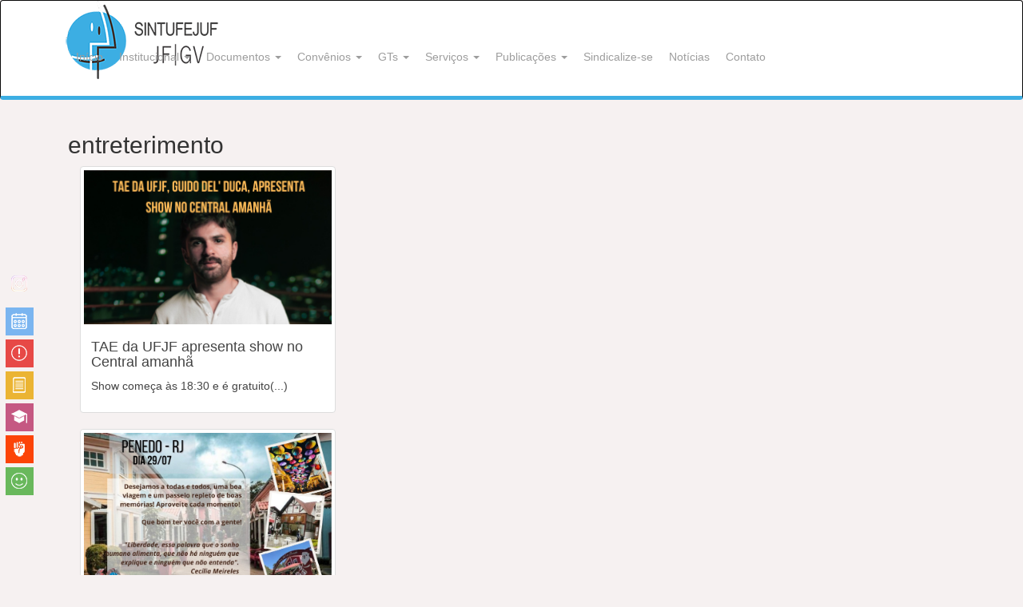

--- FILE ---
content_type: text/html; charset=UTF-8
request_url: https://sintufejuf.org.br/category/entreterimento
body_size: 59436
content:
<!DOCTYPE html PUBLIC "-//W3C//DTD XHTML 1.0 Transitional//EN" "http://www.w3.org/TR/xhtml1/DTD/xhtml1-transitional.dtd"><html xmlns="http://www.w3.org/1999/xhtml" lang="pt-BR"><head profile="http://gmpg.org/xfn/11"><meta http-equiv="Content-Type" content="text/html; charset=UTF-8" /><meta name="viewport" content="width=device-width, initial-scale=1.0"><title>entreterimento &laquo;  SINTUFEJUF</title><link href="https://www.sintufejuf.org.br/wp-content/themes/sintufejuf/css/bootstrap.css" rel="stylesheet"><link href="https://www.sintufejuf.org.br/wp-content/themes/sintufejuf/css/bootstrap.min.css" rel="stylesheet"><link href="https://www.sintufejuf.org.br/wp-content/themes/sintufejuf/css/modern-business.css" rel="stylesheet"><style type="text/css" media="screen">@import url( https://sintufejuf.org.br/wp-content/themes/sintufejuf/style.css );</style> <script type="litespeed/javascript" data-src="https://www.sintufejuf.org.br/wp-content/themes/sintufejuf/js/jquery.js"></script> <script type="litespeed/javascript" data-src="https://www.sintufejuf.org.br/wp-content/themes/sintufejuf/js/jquery.min.js"></script> <script type="litespeed/javascript" data-src="https://www.sintufejuf.org.br/wp-content/themes/sintufejuf/js/bootstrap.min.js"></script> <link rel="alternate" type="application/rss+xml" title="RSS 2.0" href="https://sintufejuf.org.br/feed" /><link rel="alternate" type="text/xml" title="RSS .92" href="https://sintufejuf.org.br/feed/rss" /><link rel="alternate" type="application/atom+xml" title="Atom 1.0" href="https://sintufejuf.org.br/feed/atom" /><link rel="pingback" href="https://sintufejuf.org.br/xmlrpc.php" /><link rel='archives' title='janeiro 2026' href='https://sintufejuf.org.br/2026/01' /><link rel='archives' title='dezembro 2025' href='https://sintufejuf.org.br/2025/12' /><link rel='archives' title='novembro 2025' href='https://sintufejuf.org.br/2025/11' /><link rel='archives' title='outubro 2025' href='https://sintufejuf.org.br/2025/10' /><link rel='archives' title='setembro 2025' href='https://sintufejuf.org.br/2025/09' /><link rel='archives' title='agosto 2025' href='https://sintufejuf.org.br/2025/08' /><link rel='archives' title='julho 2025' href='https://sintufejuf.org.br/2025/07' /><link rel='archives' title='junho 2025' href='https://sintufejuf.org.br/2025/06' /><link rel='archives' title='maio 2025' href='https://sintufejuf.org.br/2025/05' /><link rel='archives' title='abril 2025' href='https://sintufejuf.org.br/2025/04' /><link rel='archives' title='março 2025' href='https://sintufejuf.org.br/2025/03' /><link rel='archives' title='fevereiro 2025' href='https://sintufejuf.org.br/2025/02' /><link rel='archives' title='janeiro 2025' href='https://sintufejuf.org.br/2025/01' /><link rel='archives' title='dezembro 2024' href='https://sintufejuf.org.br/2024/12' /><link rel='archives' title='novembro 2024' href='https://sintufejuf.org.br/2024/11' /><link rel='archives' title='outubro 2024' href='https://sintufejuf.org.br/2024/10' /><link rel='archives' title='setembro 2024' href='https://sintufejuf.org.br/2024/09' /><link rel='archives' title='agosto 2024' href='https://sintufejuf.org.br/2024/08' /><link rel='archives' title='julho 2024' href='https://sintufejuf.org.br/2024/07' /><link rel='archives' title='junho 2024' href='https://sintufejuf.org.br/2024/06' /><link rel='archives' title='maio 2024' href='https://sintufejuf.org.br/2024/05' /><link rel='archives' title='abril 2024' href='https://sintufejuf.org.br/2024/04' /><link rel='archives' title='março 2024' href='https://sintufejuf.org.br/2024/03' /><link rel='archives' title='fevereiro 2024' href='https://sintufejuf.org.br/2024/02' /><link rel='archives' title='janeiro 2024' href='https://sintufejuf.org.br/2024/01' /><link rel='archives' title='dezembro 2023' href='https://sintufejuf.org.br/2023/12' /><link rel='archives' title='novembro 2023' href='https://sintufejuf.org.br/2023/11' /><link rel='archives' title='outubro 2023' href='https://sintufejuf.org.br/2023/10' /><link rel='archives' title='setembro 2023' href='https://sintufejuf.org.br/2023/09' /><link rel='archives' title='agosto 2023' href='https://sintufejuf.org.br/2023/08' /><link rel='archives' title='julho 2023' href='https://sintufejuf.org.br/2023/07' /><link rel='archives' title='junho 2023' href='https://sintufejuf.org.br/2023/06' /><link rel='archives' title='maio 2023' href='https://sintufejuf.org.br/2023/05' /><link rel='archives' title='abril 2023' href='https://sintufejuf.org.br/2023/04' /><link rel='archives' title='março 2023' href='https://sintufejuf.org.br/2023/03' /><link rel='archives' title='fevereiro 2023' href='https://sintufejuf.org.br/2023/02' /><link rel='archives' title='janeiro 2023' href='https://sintufejuf.org.br/2023/01' /><link rel='archives' title='dezembro 2022' href='https://sintufejuf.org.br/2022/12' /><link rel='archives' title='novembro 2022' href='https://sintufejuf.org.br/2022/11' /><link rel='archives' title='outubro 2022' href='https://sintufejuf.org.br/2022/10' /><link rel='archives' title='setembro 2022' href='https://sintufejuf.org.br/2022/09' /><link rel='archives' title='agosto 2022' href='https://sintufejuf.org.br/2022/08' /><link rel='archives' title='julho 2022' href='https://sintufejuf.org.br/2022/07' /><link rel='archives' title='junho 2022' href='https://sintufejuf.org.br/2022/06' /><link rel='archives' title='maio 2022' href='https://sintufejuf.org.br/2022/05' /><link rel='archives' title='abril 2022' href='https://sintufejuf.org.br/2022/04' /><link rel='archives' title='março 2022' href='https://sintufejuf.org.br/2022/03' /><link rel='archives' title='fevereiro 2022' href='https://sintufejuf.org.br/2022/02' /><link rel='archives' title='janeiro 2022' href='https://sintufejuf.org.br/2022/01' /><link rel='archives' title='dezembro 2021' href='https://sintufejuf.org.br/2021/12' /><link rel='archives' title='novembro 2021' href='https://sintufejuf.org.br/2021/11' /><link rel='archives' title='outubro 2021' href='https://sintufejuf.org.br/2021/10' /><link rel='archives' title='setembro 2021' href='https://sintufejuf.org.br/2021/09' /><link rel='archives' title='agosto 2021' href='https://sintufejuf.org.br/2021/08' /><link rel='archives' title='julho 2021' href='https://sintufejuf.org.br/2021/07' /><link rel='archives' title='junho 2021' href='https://sintufejuf.org.br/2021/06' /><link rel='archives' title='maio 2021' href='https://sintufejuf.org.br/2021/05' /><link rel='archives' title='abril 2021' href='https://sintufejuf.org.br/2021/04' /><link rel='archives' title='março 2021' href='https://sintufejuf.org.br/2021/03' /><link rel='archives' title='fevereiro 2021' href='https://sintufejuf.org.br/2021/02' /><link rel='archives' title='janeiro 2021' href='https://sintufejuf.org.br/2021/01' /><link rel='archives' title='dezembro 2020' href='https://sintufejuf.org.br/2020/12' /><link rel='archives' title='novembro 2020' href='https://sintufejuf.org.br/2020/11' /><link rel='archives' title='outubro 2020' href='https://sintufejuf.org.br/2020/10' /><link rel='archives' title='setembro 2020' href='https://sintufejuf.org.br/2020/09' /><link rel='archives' title='agosto 2020' href='https://sintufejuf.org.br/2020/08' /><link rel='archives' title='julho 2020' href='https://sintufejuf.org.br/2020/07' /><link rel='archives' title='junho 2020' href='https://sintufejuf.org.br/2020/06' /><link rel='archives' title='maio 2020' href='https://sintufejuf.org.br/2020/05' /><link rel='archives' title='abril 2020' href='https://sintufejuf.org.br/2020/04' /><link rel='archives' title='março 2020' href='https://sintufejuf.org.br/2020/03' /><link rel='archives' title='fevereiro 2020' href='https://sintufejuf.org.br/2020/02' /><link rel='archives' title='janeiro 2020' href='https://sintufejuf.org.br/2020/01' /><link rel='archives' title='dezembro 2019' href='https://sintufejuf.org.br/2019/12' /><link rel='archives' title='novembro 2019' href='https://sintufejuf.org.br/2019/11' /><link rel='archives' title='outubro 2019' href='https://sintufejuf.org.br/2019/10' /><link rel='archives' title='setembro 2019' href='https://sintufejuf.org.br/2019/09' /><link rel='archives' title='agosto 2019' href='https://sintufejuf.org.br/2019/08' /><link rel='archives' title='julho 2019' href='https://sintufejuf.org.br/2019/07' /><link rel='archives' title='junho 2019' href='https://sintufejuf.org.br/2019/06' /><link rel='archives' title='maio 2019' href='https://sintufejuf.org.br/2019/05' /><link rel='archives' title='abril 2019' href='https://sintufejuf.org.br/2019/04' /><link rel='archives' title='março 2019' href='https://sintufejuf.org.br/2019/03' /><link rel='archives' title='fevereiro 2019' href='https://sintufejuf.org.br/2019/02' /><link rel='archives' title='janeiro 2019' href='https://sintufejuf.org.br/2019/01' /><link rel='archives' title='dezembro 2018' href='https://sintufejuf.org.br/2018/12' /><link rel='archives' title='novembro 2018' href='https://sintufejuf.org.br/2018/11' /><link rel='archives' title='outubro 2018' href='https://sintufejuf.org.br/2018/10' /><link rel='archives' title='setembro 2018' href='https://sintufejuf.org.br/2018/09' /><link rel='archives' title='agosto 2018' href='https://sintufejuf.org.br/2018/08' /><link rel='archives' title='julho 2018' href='https://sintufejuf.org.br/2018/07' /><link rel='archives' title='junho 2018' href='https://sintufejuf.org.br/2018/06' /><link rel='archives' title='maio 2018' href='https://sintufejuf.org.br/2018/05' /><link rel='archives' title='abril 2018' href='https://sintufejuf.org.br/2018/04' /><link rel='archives' title='março 2018' href='https://sintufejuf.org.br/2018/03' /><link rel='archives' title='fevereiro 2018' href='https://sintufejuf.org.br/2018/02' /><link rel='archives' title='janeiro 2018' href='https://sintufejuf.org.br/2018/01' /><link rel='archives' title='dezembro 2017' href='https://sintufejuf.org.br/2017/12' /><link rel='archives' title='novembro 2017' href='https://sintufejuf.org.br/2017/11' /><link rel='archives' title='outubro 2017' href='https://sintufejuf.org.br/2017/10' /><link rel='archives' title='setembro 2017' href='https://sintufejuf.org.br/2017/09' /><link rel='archives' title='agosto 2017' href='https://sintufejuf.org.br/2017/08' /><link rel='archives' title='julho 2017' href='https://sintufejuf.org.br/2017/07' /><link rel='archives' title='maio 2017' href='https://sintufejuf.org.br/2017/05' /><link rel='archives' title='abril 2017' href='https://sintufejuf.org.br/2017/04' /><link rel='archives' title='março 2017' href='https://sintufejuf.org.br/2017/03' /><link rel='archives' title='fevereiro 2017' href='https://sintufejuf.org.br/2017/02' /><link rel='archives' title='janeiro 2017' href='https://sintufejuf.org.br/2017/01' /><meta name='robots' content='max-image-preview:large' /><link rel="alternate" type="application/rss+xml" title="Feed de categoria para SINTUFEJUF &raquo; entreterimento" href="https://sintufejuf.org.br/category/entreterimento/feed" /><style id='wp-img-auto-sizes-contain-inline-css' type='text/css'>img:is([sizes=auto i],[sizes^="auto," i]){contain-intrinsic-size:3000px 1500px}
/*# sourceURL=wp-img-auto-sizes-contain-inline-css */</style><link data-optimized="2" rel="stylesheet" href="https://sintufejuf.org.br/wp-content/litespeed/css/b127aa49ba6e402fa4812fb5ff9f20a7.css?ver=2c58b" /><style id='global-styles-inline-css' type='text/css'>/*<![CDATA[*/:root{--wp--preset--aspect-ratio--square: 1;--wp--preset--aspect-ratio--4-3: 4/3;--wp--preset--aspect-ratio--3-4: 3/4;--wp--preset--aspect-ratio--3-2: 3/2;--wp--preset--aspect-ratio--2-3: 2/3;--wp--preset--aspect-ratio--16-9: 16/9;--wp--preset--aspect-ratio--9-16: 9/16;--wp--preset--color--black: #000000;--wp--preset--color--cyan-bluish-gray: #abb8c3;--wp--preset--color--white: #ffffff;--wp--preset--color--pale-pink: #f78da7;--wp--preset--color--vivid-red: #cf2e2e;--wp--preset--color--luminous-vivid-orange: #ff6900;--wp--preset--color--luminous-vivid-amber: #fcb900;--wp--preset--color--light-green-cyan: #7bdcb5;--wp--preset--color--vivid-green-cyan: #00d084;--wp--preset--color--pale-cyan-blue: #8ed1fc;--wp--preset--color--vivid-cyan-blue: #0693e3;--wp--preset--color--vivid-purple: #9b51e0;--wp--preset--gradient--vivid-cyan-blue-to-vivid-purple: linear-gradient(135deg,rgb(6,147,227) 0%,rgb(155,81,224) 100%);--wp--preset--gradient--light-green-cyan-to-vivid-green-cyan: linear-gradient(135deg,rgb(122,220,180) 0%,rgb(0,208,130) 100%);--wp--preset--gradient--luminous-vivid-amber-to-luminous-vivid-orange: linear-gradient(135deg,rgb(252,185,0) 0%,rgb(255,105,0) 100%);--wp--preset--gradient--luminous-vivid-orange-to-vivid-red: linear-gradient(135deg,rgb(255,105,0) 0%,rgb(207,46,46) 100%);--wp--preset--gradient--very-light-gray-to-cyan-bluish-gray: linear-gradient(135deg,rgb(238,238,238) 0%,rgb(169,184,195) 100%);--wp--preset--gradient--cool-to-warm-spectrum: linear-gradient(135deg,rgb(74,234,220) 0%,rgb(151,120,209) 20%,rgb(207,42,186) 40%,rgb(238,44,130) 60%,rgb(251,105,98) 80%,rgb(254,248,76) 100%);--wp--preset--gradient--blush-light-purple: linear-gradient(135deg,rgb(255,206,236) 0%,rgb(152,150,240) 100%);--wp--preset--gradient--blush-bordeaux: linear-gradient(135deg,rgb(254,205,165) 0%,rgb(254,45,45) 50%,rgb(107,0,62) 100%);--wp--preset--gradient--luminous-dusk: linear-gradient(135deg,rgb(255,203,112) 0%,rgb(199,81,192) 50%,rgb(65,88,208) 100%);--wp--preset--gradient--pale-ocean: linear-gradient(135deg,rgb(255,245,203) 0%,rgb(182,227,212) 50%,rgb(51,167,181) 100%);--wp--preset--gradient--electric-grass: linear-gradient(135deg,rgb(202,248,128) 0%,rgb(113,206,126) 100%);--wp--preset--gradient--midnight: linear-gradient(135deg,rgb(2,3,129) 0%,rgb(40,116,252) 100%);--wp--preset--font-size--small: 13px;--wp--preset--font-size--medium: 20px;--wp--preset--font-size--large: 36px;--wp--preset--font-size--x-large: 42px;--wp--preset--spacing--20: 0.44rem;--wp--preset--spacing--30: 0.67rem;--wp--preset--spacing--40: 1rem;--wp--preset--spacing--50: 1.5rem;--wp--preset--spacing--60: 2.25rem;--wp--preset--spacing--70: 3.38rem;--wp--preset--spacing--80: 5.06rem;--wp--preset--shadow--natural: 6px 6px 9px rgba(0, 0, 0, 0.2);--wp--preset--shadow--deep: 12px 12px 50px rgba(0, 0, 0, 0.4);--wp--preset--shadow--sharp: 6px 6px 0px rgba(0, 0, 0, 0.2);--wp--preset--shadow--outlined: 6px 6px 0px -3px rgb(255, 255, 255), 6px 6px rgb(0, 0, 0);--wp--preset--shadow--crisp: 6px 6px 0px rgb(0, 0, 0);}:where(.is-layout-flex){gap: 0.5em;}:where(.is-layout-grid){gap: 0.5em;}body .is-layout-flex{display: flex;}.is-layout-flex{flex-wrap: wrap;align-items: center;}.is-layout-flex > :is(*, div){margin: 0;}body .is-layout-grid{display: grid;}.is-layout-grid > :is(*, div){margin: 0;}:where(.wp-block-columns.is-layout-flex){gap: 2em;}:where(.wp-block-columns.is-layout-grid){gap: 2em;}:where(.wp-block-post-template.is-layout-flex){gap: 1.25em;}:where(.wp-block-post-template.is-layout-grid){gap: 1.25em;}.has-black-color{color: var(--wp--preset--color--black) !important;}.has-cyan-bluish-gray-color{color: var(--wp--preset--color--cyan-bluish-gray) !important;}.has-white-color{color: var(--wp--preset--color--white) !important;}.has-pale-pink-color{color: var(--wp--preset--color--pale-pink) !important;}.has-vivid-red-color{color: var(--wp--preset--color--vivid-red) !important;}.has-luminous-vivid-orange-color{color: var(--wp--preset--color--luminous-vivid-orange) !important;}.has-luminous-vivid-amber-color{color: var(--wp--preset--color--luminous-vivid-amber) !important;}.has-light-green-cyan-color{color: var(--wp--preset--color--light-green-cyan) !important;}.has-vivid-green-cyan-color{color: var(--wp--preset--color--vivid-green-cyan) !important;}.has-pale-cyan-blue-color{color: var(--wp--preset--color--pale-cyan-blue) !important;}.has-vivid-cyan-blue-color{color: var(--wp--preset--color--vivid-cyan-blue) !important;}.has-vivid-purple-color{color: var(--wp--preset--color--vivid-purple) !important;}.has-black-background-color{background-color: var(--wp--preset--color--black) !important;}.has-cyan-bluish-gray-background-color{background-color: var(--wp--preset--color--cyan-bluish-gray) !important;}.has-white-background-color{background-color: var(--wp--preset--color--white) !important;}.has-pale-pink-background-color{background-color: var(--wp--preset--color--pale-pink) !important;}.has-vivid-red-background-color{background-color: var(--wp--preset--color--vivid-red) !important;}.has-luminous-vivid-orange-background-color{background-color: var(--wp--preset--color--luminous-vivid-orange) !important;}.has-luminous-vivid-amber-background-color{background-color: var(--wp--preset--color--luminous-vivid-amber) !important;}.has-light-green-cyan-background-color{background-color: var(--wp--preset--color--light-green-cyan) !important;}.has-vivid-green-cyan-background-color{background-color: var(--wp--preset--color--vivid-green-cyan) !important;}.has-pale-cyan-blue-background-color{background-color: var(--wp--preset--color--pale-cyan-blue) !important;}.has-vivid-cyan-blue-background-color{background-color: var(--wp--preset--color--vivid-cyan-blue) !important;}.has-vivid-purple-background-color{background-color: var(--wp--preset--color--vivid-purple) !important;}.has-black-border-color{border-color: var(--wp--preset--color--black) !important;}.has-cyan-bluish-gray-border-color{border-color: var(--wp--preset--color--cyan-bluish-gray) !important;}.has-white-border-color{border-color: var(--wp--preset--color--white) !important;}.has-pale-pink-border-color{border-color: var(--wp--preset--color--pale-pink) !important;}.has-vivid-red-border-color{border-color: var(--wp--preset--color--vivid-red) !important;}.has-luminous-vivid-orange-border-color{border-color: var(--wp--preset--color--luminous-vivid-orange) !important;}.has-luminous-vivid-amber-border-color{border-color: var(--wp--preset--color--luminous-vivid-amber) !important;}.has-light-green-cyan-border-color{border-color: var(--wp--preset--color--light-green-cyan) !important;}.has-vivid-green-cyan-border-color{border-color: var(--wp--preset--color--vivid-green-cyan) !important;}.has-pale-cyan-blue-border-color{border-color: var(--wp--preset--color--pale-cyan-blue) !important;}.has-vivid-cyan-blue-border-color{border-color: var(--wp--preset--color--vivid-cyan-blue) !important;}.has-vivid-purple-border-color{border-color: var(--wp--preset--color--vivid-purple) !important;}.has-vivid-cyan-blue-to-vivid-purple-gradient-background{background: var(--wp--preset--gradient--vivid-cyan-blue-to-vivid-purple) !important;}.has-light-green-cyan-to-vivid-green-cyan-gradient-background{background: var(--wp--preset--gradient--light-green-cyan-to-vivid-green-cyan) !important;}.has-luminous-vivid-amber-to-luminous-vivid-orange-gradient-background{background: var(--wp--preset--gradient--luminous-vivid-amber-to-luminous-vivid-orange) !important;}.has-luminous-vivid-orange-to-vivid-red-gradient-background{background: var(--wp--preset--gradient--luminous-vivid-orange-to-vivid-red) !important;}.has-very-light-gray-to-cyan-bluish-gray-gradient-background{background: var(--wp--preset--gradient--very-light-gray-to-cyan-bluish-gray) !important;}.has-cool-to-warm-spectrum-gradient-background{background: var(--wp--preset--gradient--cool-to-warm-spectrum) !important;}.has-blush-light-purple-gradient-background{background: var(--wp--preset--gradient--blush-light-purple) !important;}.has-blush-bordeaux-gradient-background{background: var(--wp--preset--gradient--blush-bordeaux) !important;}.has-luminous-dusk-gradient-background{background: var(--wp--preset--gradient--luminous-dusk) !important;}.has-pale-ocean-gradient-background{background: var(--wp--preset--gradient--pale-ocean) !important;}.has-electric-grass-gradient-background{background: var(--wp--preset--gradient--electric-grass) !important;}.has-midnight-gradient-background{background: var(--wp--preset--gradient--midnight) !important;}.has-small-font-size{font-size: var(--wp--preset--font-size--small) !important;}.has-medium-font-size{font-size: var(--wp--preset--font-size--medium) !important;}.has-large-font-size{font-size: var(--wp--preset--font-size--large) !important;}.has-x-large-font-size{font-size: var(--wp--preset--font-size--x-large) !important;}
/*# sourceURL=global-styles-inline-css *//*]]>*/</style><style id='classic-theme-styles-inline-css' type='text/css'>/*! This file is auto-generated */
.wp-block-button__link{color:#fff;background-color:#32373c;border-radius:9999px;box-shadow:none;text-decoration:none;padding:calc(.667em + 2px) calc(1.333em + 2px);font-size:1.125em}.wp-block-file__button{background:#32373c;color:#fff;text-decoration:none}
/*# sourceURL=/wp-includes/css/classic-themes.min.css */</style><style id='__EPYT__style-inline-css' type='text/css'>.epyt-gallery-thumb {
                        width: 33.333%;
                }
                
/*# sourceURL=__EPYT__style-inline-css */</style> <script type="litespeed/javascript" data-src="https://sintufejuf.org.br/wp-includes/js/jquery/jquery.min.js" id="jquery-core-js"></script> <script id="ays-pb-js-extra" type="litespeed/javascript">var pbLocalizeObj={"ajax":"https://sintufejuf.org.br/wp-admin/admin-ajax.php","seconds":"seconds","thisWillClose":"This will close in","icons":{"close_icon":"\u003Csvg class=\"ays_pb_material_close_icon\" xmlns=\"https://www.w3.org/2000/svg\" height=\"36px\" viewBox=\"0 0 24 24\" width=\"36px\" fill=\"#000000\" alt=\"Pop-up Close\"\u003E\u003Cpath d=\"M0 0h24v24H0z\" fill=\"none\"/\u003E\u003Cpath d=\"M19 6.41L17.59 5 12 10.59 6.41 5 5 6.41 10.59 12 5 17.59 6.41 19 12 13.41 17.59 19 19 17.59 13.41 12z\"/\u003E\u003C/svg\u003E","close_circle_icon":"\u003Csvg class=\"ays_pb_material_close_circle_icon\" xmlns=\"https://www.w3.org/2000/svg\" height=\"24\" viewBox=\"0 0 24 24\" width=\"36\" alt=\"Pop-up Close\"\u003E\u003Cpath d=\"M0 0h24v24H0z\" fill=\"none\"/\u003E\u003Cpath d=\"M12 2C6.47 2 2 6.47 2 12s4.47 10 10 10 10-4.47 10-10S17.53 2 12 2zm5 13.59L15.59 17 12 13.41 8.41 17 7 15.59 10.59 12 7 8.41 8.41 7 12 10.59 15.59 7 17 8.41 13.41 12 17 15.59z\"/\u003E\u003C/svg\u003E","volume_up_icon":"\u003Csvg class=\"ays_pb_fa_volume\" xmlns=\"https://www.w3.org/2000/svg\" height=\"24\" viewBox=\"0 0 24 24\" width=\"36\"\u003E\u003Cpath d=\"M0 0h24v24H0z\" fill=\"none\"/\u003E\u003Cpath d=\"M3 9v6h4l5 5V4L7 9H3zm13.5 3c0-1.77-1.02-3.29-2.5-4.03v8.05c1.48-.73 2.5-2.25 2.5-4.02zM14 3.23v2.06c2.89.86 5 3.54 5 6.71s-2.11 5.85-5 6.71v2.06c4.01-.91 7-4.49 7-8.77s-2.99-7.86-7-8.77z\"/\u003E\u003C/svg\u003E","volume_mute_icon":"\u003Csvg xmlns=\"https://www.w3.org/2000/svg\" height=\"24\" viewBox=\"0 0 24 24\" width=\"24\"\u003E\u003Cpath d=\"M0 0h24v24H0z\" fill=\"none\"/\u003E\u003Cpath d=\"M7 9v6h4l5 5V4l-5 5H7z\"/\u003E\u003C/svg\u003E"}}</script> <script id="__ytprefs__-js-extra" type="litespeed/javascript">var _EPYT_={"ajaxurl":"https://sintufejuf.org.br/wp-admin/admin-ajax.php","security":"a18b6e852e","gallery_scrolloffset":"20","eppathtoscripts":"https://sintufejuf.org.br/wp-content/plugins/youtube-embed-plus/scripts/","eppath":"https://sintufejuf.org.br/wp-content/plugins/youtube-embed-plus/","epresponsiveselector":"[\"iframe.__youtube_prefs_widget__\"]","epdovol":"1","version":"14.2.4","evselector":"iframe.__youtube_prefs__[src], iframe[src*=\"youtube.com/embed/\"], iframe[src*=\"youtube-nocookie.com/embed/\"]","ajax_compat":"","maxres_facade":"eager","ytapi_load":"light","pause_others":"","stopMobileBuffer":"1","facade_mode":"","not_live_on_channel":""}</script> <link rel="https://api.w.org/" href="https://sintufejuf.org.br/wp-json/" /><link rel="alternate" title="JSON" type="application/json" href="https://sintufejuf.org.br/wp-json/wp/v2/categories/6" /><link rel="EditURI" type="application/rsd+xml" title="RSD" href="https://sintufejuf.org.br/xmlrpc.php?rsd" /><link rel="icon" href="https://sintufejuf.org.br/wp-content/uploads/2018/10/cropped-logo-32x32.png" sizes="32x32" /><link rel="icon" href="https://sintufejuf.org.br/wp-content/uploads/2018/10/cropped-logo-192x192.png" sizes="192x192" /><link rel="apple-touch-icon" href="https://sintufejuf.org.br/wp-content/uploads/2018/10/cropped-logo-180x180.png" /><meta name="msapplication-TileImage" content="https://sintufejuf.org.br/wp-content/uploads/2018/10/cropped-logo-270x270.png" /></head><body><header><nav class="navbar navbar-inverse"><div class="container"><div class="navbar-header">
<a class="navbar-brand" href="https://www.sintufejuf.org.br/"><img data-lazyloaded="1" src="[data-uri]" width="237" height="100" data-src="https://www.sintufejuf.org.br/wp-content/themes/sintufejuf//logo.webp" /></a></div><div id="navbarCollapse" class="collapse navbar-collapse desktop"><ul class="nav navbar-nav"><li>
<a href="https://www.sintufejuf.org.br/">Início</a></li><li class="dropdown">
<a href="#" class="dropdown-toggle" data-toggle="dropdown">Institucional <b class="caret"></b></a><ul class="dropdown-menu"><li class="page_item page-item-59"><a href="https://sintufejuf.org.br/institucional/carta-programa">Carta Programa</a></li><li class="page_item page-item-65 page_item_has_children"><a href="https://sintufejuf.org.br/institucional/comissoes">Comissões e Comitês</a></li><li class="page_item page-item-61"><a href="https://sintufejuf.org.br/institucional/conselho-fiscal">Conselho Fiscal</a></li><li class="page_item page-item-120"><a href="https://sintufejuf.org.br/institucional/conselho-graduacao">Conselho Graduação</a></li><li class="page_item page-item-63"><a href="https://sintufejuf.org.br/institucional/conselho-municipal">Conselho Municipal</a></li><li class="page_item page-item-57"><a href="https://sintufejuf.org.br/institucional/diretoria">Diretoria</a></li><li class="page_item page-item-69"><a href="https://sintufejuf.org.br/institucional/greve">Greve</a></li><li class="page_item page-item-67"><a href="https://sintufejuf.org.br/institucional/historico">Histórico</a></li><li class="page_item page-item-12764"><a href="https://sintufejuf.org.br/institucional/sede-administrativa">Sede Administrativa</a></li><li class="page_item page-item-71"><a href="https://sintufejuf.org.br/institucional/sede-campestre">Sede Campestre</a></li></ul></li><li class="dropdown">
<a href="#" class="dropdown-toggle" data-toggle="dropdown">Documentos <b class="caret"></b></a><ul class="dropdown-menu"><li class="page_item page-item-45"><a href="https://sintufejuf.org.br/documentos/acordos">Acordos de greve</a></li><li class="page_item page-item-47"><a href="https://sintufejuf.org.br/documentos/atas">Atas</a></li><li class="page_item page-item-43"><a href="https://sintufejuf.org.br/documentos/contratos">Contratos</a></li><li class="page_item page-item-51"><a href="https://sintufejuf.org.br/documentos/estatuto">Estatuto</a></li><li class="page_item page-item-49"><a href="https://sintufejuf.org.br/documentos/informes-fasubra">Informativo da Direção da FASUBRA SINDICAL</a></li><li class="page_item page-item-41"><a href="https://sintufejuf.org.br/documentos/portarias">Portarias</a></li><li class="page_item page-item-53"><a href="https://sintufejuf.org.br/documentos/prestacao-de-contas">Prestação de Contas</a></li><li class="page_item page-item-15007"><a href="https://sintufejuf.org.br/documentos/ufjf">UFJF</a></li></ul></li><li class="dropdown">
<a href="#" class="dropdown-toggle" data-toggle="dropdown">Convênios <b class="caret"></b></a><ul class="dropdown-menu"><li class="page_item page-item-7015"><a href="https://sintufejuf.org.br/convenios/governador-valadares">Governador Valadares</a></li><li class="page_item page-item-7013 page_item_has_children"><a href="https://sintufejuf.org.br/convenios/juiz-de-fora">Juiz de Fora</a></li></ul></li><li class="dropdown">
<a href="#" class="dropdown-toggle" data-toggle="dropdown">GTs <b class="caret"></b></a><ul class="dropdown-menu"><li class="page_item page-item-29"><a href="https://sintufejuf.org.br/gts/antirracismo">Antirracismo</a></li><li class="page_item page-item-35"><a href="https://sintufejuf.org.br/gts/aposentadoria">Aposentadoria</a></li><li class="page_item page-item-33"><a href="https://sintufejuf.org.br/gts/cultura">Cultura</a></li><li class="page_item page-item-37"><a href="https://sintufejuf.org.br/gts/lgbt">LGBT</a></li><li class="page_item page-item-31"><a href="https://sintufejuf.org.br/gts/mulher">Mulher</a></li></ul></li><li class="dropdown">
<a href="#" class="dropdown-toggle" data-toggle="dropdown">Serviços <b class="caret"></b></a><ul class="dropdown-menu"><li class="page_item page-item-21"><a href="https://sintufejuf.org.br/servicos/classificados">Classificados</a></li><li class="page_item page-item-23"><a href="https://sintufejuf.org.br/servicos/yoga">Cognição e Transformação</a></li><li class="page_item page-item-19"><a href="https://sintufejuf.org.br/servicos/convenios">Convênios do SINTUFEJUF</a></li><li class="page_item page-item-17"><a href="https://sintufejuf.org.br/servicos/juridico">Jurídico</a></li><li class="page_item page-item-25"><a href="https://sintufejuf.org.br/servicos/musica">Vamos acordar o corpo</a></li></ul></li><li class="dropdown">
<a href="#" class="dropdown-toggle" data-toggle="dropdown">Publicações <b class="caret"></b></a><ul class="dropdown-menu"><li class="page_item page-item-9"><a href="https://sintufejuf.org.br/inicio/publicacoes/jornais">Jornais</a></li><li class="page_item page-item-13"><a href="https://sintufejuf.org.br/inicio/publicacoes/panfletos">Panfletos</a></li><li class="page_item page-item-11"><a href="https://sintufejuf.org.br/inicio/publicacoes/revista-do-aposentado">Revista do Aposentado</a></li></ul></li><li>
<a href="https://www.sintufejuf.org.br/sindicalize-se">Sindicalize-se</a></li><li>
<a href="https://www.sintufejuf.org.br/noticias">Notícias</a></li><li>
<a href="https://www.sintufejuf.org.br/contato">Contato</a></li></ul></div></nav></div></header><div class="social-wthree-icons bnragile-icons desktop"><ul><li><a href="https://www.instagram.com/sintufejuf/" class="fa icon icon-border instagram" title="Entreterimento" target="blank"><img data-lazyloaded="1" src="[data-uri]" width="20" height="20" data-src="https://www.sintufejuf.org.br/wp-content/themes/sintufejuf/img/instagram.png" /> </a></li><li><a href="https://www.sintufejuf.org.br/noticias" class="fa icon icon-border noticias2" title="Notícias" target="blank"><img data-lazyloaded="1" src="[data-uri]" width="20" height="20" data-src="https://www.sintufejuf.org.br/wp-content/themes/sintufejuf/img/calendario.png" /> </a></li><li><a href="https://www.sintufejuf.org.br/avisos" class="fa icon icon-border avisos2" title="Avisos" target="blank"><img data-lazyloaded="1" src="[data-uri]" width="20" height="20" data-src="https://www.sintufejuf.org.br/wp-content/themes/sintufejuf/img/aviso.png" /> </a></li><li><a href="https://www.sintufejuf.org.br/informe" class="fa icon icon-border informes2" title="Informe" target="blank"><img data-lazyloaded="1" src="[data-uri]" width="20" height="20" data-src="https://www.sintufejuf.org.br/wp-content/themes/sintufejuf/img/informe.png" /> </a></li><li><a href="https://www.sintufejuf.org.br/universidades" class="fa icon icon-border universidades2" title="Universidades" target="blank"><img data-lazyloaded="1" src="[data-uri]" width="20" height="20" data-src="https://www.sintufejuf.org.br/wp-content/themes/sintufejuf/img/universidades.png" /> </a></li><li><a href="https://www.sintufejuf.org.br/sindicalizados" class="fa icon icon-border sindicalizados2" title="Sindicato" target="blank"><img data-lazyloaded="1" src="[data-uri]" width="20" height="20" data-src="https://www.sintufejuf.org.br/wp-content/themes/sintufejuf/img/sindicato.png" /> </a></li><li><a href="https://www.sintufejuf.org.br/entreterimento" class="fa icon icon-border entreterimento2" title="Entreterimento" target="blank"><img data-lazyloaded="1" src="[data-uri]" width="20" height="20" data-src="https://www.sintufejuf.org.br/wp-content/themes/sintufejuf/img/entreterimento.png" /> </a></li></ul></div><div class="col-md-4 mobile"><div class="col-md-6 noticias">
<a href="https://www.sintufejuf.org.br/noticias" target="blank"><img data-lazyloaded="1" src="[data-uri]" width="20" height="20" data-src="https://www.sintufejuf.org.br/wp-content/themes/sintufejuf/img/calendario.png" /><h2>Notícias</h2></a></div><div class="col-md-6 avisos">
<a href="https://www.sintufejuf.org.br/avisos" target="blank"><img data-lazyloaded="1" src="[data-uri]" width="20" height="20" data-src="https://www.sintufejuf.org.br/wp-content/themes/sintufejuf/img/aviso.png" /><h2>Avisos</h2></a></div><div class="col-md-6 informes">
<a href="https://www.sintufejuf.org.br/informes" target="blank"><img data-lazyloaded="1" src="[data-uri]" width="20" height="20" data-src="https://www.sintufejuf.org.br/wp-content/themes/sintufejuf/img/informe.png" /><h2>Informes</h2></a></div><div class="col-md-6 universidades">
<a href="https://www.sintufejuf.org.br/universidades" target="blank"><img data-lazyloaded="1" src="[data-uri]" width="20" height="20" data-src="https://www.sintufejuf.org.br/wp-content/themes/sintufejuf/img/universidades.png" /><h2>Universidades</h2></a></div><div class="col-md-6 sindicalizados">
<a href="https://www.sintufejuf.org.br/sindicalizados" target="blank"><img data-lazyloaded="1" src="[data-uri]" width="20" height="20" data-src="https://www.sintufejuf.org.br/wp-content/themes/sintufejuf/img/sindicato.png" /><h2>Sindicalizados</h2></a></div><div class="col-md-6 entreterimento">
<a href="https://www.sintufejuf.org.br/entreterimento" target="blank"><img data-lazyloaded="1" src="[data-uri]" width="20" height="20" data-src="https://www.sintufejuf.org.br/wp-content/themes/sintufejuf/img/entreterimento.png" /><h2>Entreterimento</h2></a></div></div><div class="container"><div class="col-xs-4 col-md-4" id="conteudo"><h2 class="article-title">entreterimento</h2><section class="colunas"><article id="article-10930" class="col-xs-12 col-md-12"><div class="thumbnail">
<img data-lazyloaded="1" src="[data-uri]" width="313" height="195" data-src="https://sintufejuf.org.br/wp-content/uploads/2023/08/GT-CARREIRA-nacional-1.png" class="attachment-th300x300 size-th300x300 wp-post-image" alt="" decoding="async" fetchpriority="high" data-srcset="https://sintufejuf.org.br/wp-content/uploads/2023/08/GT-CARREIRA-nacional-1.png 313w, https://sintufejuf.org.br/wp-content/uploads/2023/08/GT-CARREIRA-nacional-1-300x187.png 300w" data-sizes="(max-width: 313px) 100vw, 313px" /><div class="caption">
<a href="https://sintufejuf.org.br/tae-da-ufjf-apresenta-show-no-central-amanha-2"><h4 class="article-title">TAE da UFJF apresenta show no Central amanhã</h4></a>
<a href="https://sintufejuf.org.br/tae-da-ufjf-apresenta-show-no-central-amanha-2" class="resumo"><p>Show começa às 18:30 e é gratuito(...)</p>			</a></div></div></article><article id="article-10551" class="col-xs-12 col-md-12"><div class="thumbnail">
<img data-lazyloaded="1" src="[data-uri]" width="1748" height="1240" data-src="https://sintufejuf.org.br/wp-content/uploads/2023/05/Inserir-um-subtitulo.jpg" class="attachment-th300x300 size-th300x300 wp-post-image" alt="" decoding="async" data-srcset="https://sintufejuf.org.br/wp-content/uploads/2023/05/Inserir-um-subtitulo.jpg 1748w, https://sintufejuf.org.br/wp-content/uploads/2023/05/Inserir-um-subtitulo-300x213.jpg 300w, https://sintufejuf.org.br/wp-content/uploads/2023/05/Inserir-um-subtitulo-1024x726.jpg 1024w, https://sintufejuf.org.br/wp-content/uploads/2023/05/Inserir-um-subtitulo-768x545.jpg 768w, https://sintufejuf.org.br/wp-content/uploads/2023/05/Inserir-um-subtitulo-1536x1090.jpg 1536w" data-sizes="(max-width: 1748px) 100vw, 1748px" /><div class="caption">
<a href="https://sintufejuf.org.br/sintufejuf-convida-sindicalizados-para-excursao-em-penedo-rj-no-dia-29-de-julho"><h4 class="article-title">SINTUFEJUF convida sindicalizados para excursão em Penedo (RJ) no dia 29 de julho</h4></a>
<a href="https://sintufejuf.org.br/sintufejuf-convida-sindicalizados-para-excursao-em-penedo-rj-no-dia-29-de-julho" class="resumo"><p>O passeio vai custar R$110,00(...)</p>			</a></div></div></article><article id="article-10294" class="col-xs-12 col-md-12"><div class="thumbnail">
<img data-lazyloaded="1" src="[data-uri]" width="313" height="195" data-src="https://sintufejuf.org.br/wp-content/uploads/2023/04/Design-sem-nome-1.png" class="attachment-th300x300 size-th300x300 wp-post-image" alt="" decoding="async" data-srcset="https://sintufejuf.org.br/wp-content/uploads/2023/04/Design-sem-nome-1.png 313w, https://sintufejuf.org.br/wp-content/uploads/2023/04/Design-sem-nome-1-300x187.png 300w" data-sizes="(max-width: 313px) 100vw, 313px" /><div class="caption">
<a href="https://sintufejuf.org.br/sintufejuf-convida-os-sindicalizados-para-excursao-em-tiradentes-mg-no-dia-6-de-maio-2"><h4 class="article-title"><strong>SINTUFEJUF convida os sindicalizados para excursão em Tiradentes (MG) no dia 6 de maio</strong></h4></a>
<a href="https://sintufejuf.org.br/sintufejuf-convida-os-sindicalizados-para-excursao-em-tiradentes-mg-no-dia-6-de-maio-2" class="resumo"><p>O passeio irá custar R$65,00 e pode ser pago via desconto na folha de pagamento(...)</p>			</a></div></div></article><article id="article-9883" class="col-xs-12 col-md-12"><div class="thumbnail">
<img data-lazyloaded="1" src="[data-uri]" width="313" height="195" data-src="https://sintufejuf.org.br/wp-content/uploads/2022/12/Trabalhadores-do-IF-Sudeste-MG-elegem-representantes-TAES-do-campus-6.png" class="attachment-th300x300 size-th300x300 wp-post-image" alt="" decoding="async" loading="lazy" data-srcset="https://sintufejuf.org.br/wp-content/uploads/2022/12/Trabalhadores-do-IF-Sudeste-MG-elegem-representantes-TAES-do-campus-6.png 313w, https://sintufejuf.org.br/wp-content/uploads/2022/12/Trabalhadores-do-IF-Sudeste-MG-elegem-representantes-TAES-do-campus-6-300x187.png 300w" data-sizes="auto, (max-width: 313px) 100vw, 313px" /><div class="caption">
<a href="https://sintufejuf.org.br/sede-campestre-abre-as-14h-para-transmissao-do-jogo-brasil-x-camaroes"><h4 class="article-title">Sede campestre abre às 14h para transmissão do jogo Brasil x Camarões</h4></a>
<a href="https://sintufejuf.org.br/sede-campestre-abre-as-14h-para-transmissao-do-jogo-brasil-x-camaroes" class="resumo"><p>Venha ver o jogo com a gente!(...)</p>			</a></div></div></article><article id="article-9847" class="col-xs-12 col-md-12"><div class="thumbnail">
<img data-lazyloaded="1" src="[data-uri]" width="313" height="195" data-src="https://sintufejuf.org.br/wp-content/uploads/2022/11/Copia-de-Design-sem-nome-2.png" class="attachment-th300x300 size-th300x300 wp-post-image" alt="" decoding="async" loading="lazy" data-srcset="https://sintufejuf.org.br/wp-content/uploads/2022/11/Copia-de-Design-sem-nome-2.png 313w, https://sintufejuf.org.br/wp-content/uploads/2022/11/Copia-de-Design-sem-nome-2-300x187.png 300w" data-sizes="auto, (max-width: 313px) 100vw, 313px" /><div class="caption">
<a href="https://sintufejuf.org.br/atividades-em-celebracao-ao-mes-da-consciencia-negra-levam-maracatu-e-samba-para-a-ufjf"><h4 class="article-title">Atividades em celebração ao Mês da Consciência Negra levam maracatu e samba para a UFJF</h4></a>
<a href="https://sintufejuf.org.br/atividades-em-celebracao-ao-mes-da-consciencia-negra-levam-maracatu-e-samba-para-a-ufjf" class="resumo"><p>Organizado pelo SINTUFEJUF e APES o evento tem como objetivo reafirmar a luta da(...)</p>			</a></div></div></article><article id="article-9787" class="col-xs-12 col-md-12"><div class="thumbnail">
<img data-lazyloaded="1" src="[data-uri]" width="313" height="195" data-src="https://sintufejuf.org.br/wp-content/uploads/2022/11/Trabalhadores-do-IF-Sudeste-MG-elegem-representantes-TAES-do-campus-4.png" class="attachment-th300x300 size-th300x300 wp-post-image" alt="" decoding="async" loading="lazy" data-srcset="https://sintufejuf.org.br/wp-content/uploads/2022/11/Trabalhadores-do-IF-Sudeste-MG-elegem-representantes-TAES-do-campus-4.png 313w, https://sintufejuf.org.br/wp-content/uploads/2022/11/Trabalhadores-do-IF-Sudeste-MG-elegem-representantes-TAES-do-campus-4-300x187.png 300w" data-sizes="auto, (max-width: 313px) 100vw, 313px" /><div class="caption">
<a href="https://sintufejuf.org.br/programa-nao-tenha-medo-vamos-caminhar-juntos-e-realizado-apos-adiamento"><h4 class="article-title">Programa “Não Tenha Medo, Vamos Caminhar Juntos?” é realizado após adiamento</h4></a>
<a href="https://sintufejuf.org.br/programa-nao-tenha-medo-vamos-caminhar-juntos-e-realizado-apos-adiamento" class="resumo"><p>SINTUFEJUF promove atividade de lazer, saúde e bem-estar para as aposentadas e (...)</p>			</a></div></div></article><article id="article-177" class="col-xs-12 col-md-12"><div class="thumbnail">
<img data-lazyloaded="1" src="[data-uri]" width="700" height="367" data-src="https://sintufejuf.org.br/wp-content/uploads/2018/10/02.png" class="attachment-th300x300 size-th300x300 wp-post-image" alt="" decoding="async" loading="lazy" data-srcset="https://sintufejuf.org.br/wp-content/uploads/2018/10/02.png 700w, https://sintufejuf.org.br/wp-content/uploads/2018/10/02-300x157.png 300w" data-sizes="auto, (max-width: 700px) 100vw, 700px" /><div class="caption">
<a href="https://sintufejuf.org.br/sintufejuf-convida-todas-e-todos-para-almoco-das-trabalhadoras-e-trabalhadores-luta-alegria-e-resistencia"><h4 class="article-title">Sintufejuf convida todas e todos para &#8220;Almoço das trabalhadoras e trabalhadores &#8211; Luta, alegria e resistência!&#8221;</h4></a>
<a href="https://sintufejuf.org.br/sintufejuf-convida-todas-e-todos-para-almoco-das-trabalhadoras-e-trabalhadores-luta-alegria-e-resistencia" class="resumo"><p>Confraternização(...)</p>			</a></div></div></article></section></div>  <script type="speculationrules">{"prefetch":[{"source":"document","where":{"and":[{"href_matches":"/*"},{"not":{"href_matches":["/wp-*.php","/wp-admin/*","/wp-content/uploads/*","/wp-content/*","/wp-content/plugins/*","/wp-content/themes/sintufejuf/*","/*\\?(.+)"]}},{"not":{"selector_matches":"a[rel~=\"nofollow\"]"}},{"not":{"selector_matches":".no-prefetch, .no-prefetch a"}}]},"eagerness":"conservative"}]}</script> <script id="wp-i18n-js-after" type="litespeed/javascript">wp.i18n.setLocaleData({'text direction\u0004ltr':['ltr']})</script> <script id="contact-form-7-js-translations" type="litespeed/javascript">(function(domain,translations){var localeData=translations.locale_data[domain]||translations.locale_data.messages;localeData[""].domain=domain;wp.i18n.setLocaleData(localeData,domain)})("contact-form-7",{"translation-revision-date":"2025-05-19 13:41:20+0000","generator":"GlotPress\/4.0.1","domain":"messages","locale_data":{"messages":{"":{"domain":"messages","plural-forms":"nplurals=2; plural=n > 1;","lang":"pt_BR"},"Error:":["Erro:"]}},"comment":{"reference":"includes\/js\/index.js"}})</script> <script id="contact-form-7-js-before" type="litespeed/javascript">var wpcf7={"api":{"root":"https:\/\/sintufejuf.org.br\/wp-json\/","namespace":"contact-form-7\/v1"},"cached":1}</script> </div><footer><div class="row"><div class="col-lg-12"><p>Sindicato dos Trabalhadores Técnico-Administrativos em Educação das Instituições Federais de Ensino no Município de Juiz de Fora - Sintufejuf</p><p>Rua Santo Antônio, nº 309  - Centro - Tel.: (32) 3215-7979</p><p>Filiado à Federação de Sindicatos de Trabalhadores Técnico-administrativos em Instituições de Ensino Superior Públicas do Brasil - Fasubra</p><p>SINTUFEJUF. Todos os direitos reservados.</p></div></div></footer></div>
 <script data-no-optimize="1">/*<![CDATA[*/window.lazyLoadOptions=Object.assign({},{threshold:300},window.lazyLoadOptions||{});!function(t,e){"object"==typeof exports&&"undefined"!=typeof module?module.exports=e():"function"==typeof define&&define.amd?define(e):(t="undefined"!=typeof globalThis?globalThis:t||self).LazyLoad=e()}(this,function(){"use strict";function e(){return(e=Object.assign||function(t){for(var e=1;e<arguments.length;e++){var n,a=arguments[e];for(n in a)Object.prototype.hasOwnProperty.call(a,n)&&(t[n]=a[n])}return t}).apply(this,arguments)}function o(t){return e({},at,t)}function l(t,e){return t.getAttribute(gt+e)}function c(t){return l(t,vt)}function s(t,e){return function(t,e,n){e=gt+e;null!==n?t.setAttribute(e,n):t.removeAttribute(e)}(t,vt,e)}function i(t){return s(t,null),0}function r(t){return null===c(t)}function u(t){return c(t)===_t}function d(t,e,n,a){t&&(void 0===a?void 0===n?t(e):t(e,n):t(e,n,a))}function f(t,e){et?t.classList.add(e):t.className+=(t.className?" ":"")+e}function _(t,e){et?t.classList.remove(e):t.className=t.className.replace(new RegExp("(^|\\s+)"+e+"(\\s+|$)")," ").replace(/^\s+/,"").replace(/\s+$/,"")}function g(t){return t.llTempImage}function v(t,e){!e||(e=e._observer)&&e.unobserve(t)}function b(t,e){t&&(t.loadingCount+=e)}function p(t,e){t&&(t.toLoadCount=e)}function n(t){for(var e,n=[],a=0;e=t.children[a];a+=1)"SOURCE"===e.tagName&&n.push(e);return n}function h(t,e){(t=t.parentNode)&&"PICTURE"===t.tagName&&n(t).forEach(e)}function a(t,e){n(t).forEach(e)}function m(t){return!!t[lt]}function E(t){return t[lt]}function I(t){return delete t[lt]}function y(e,t){var n;m(e)||(n={},t.forEach(function(t){n[t]=e.getAttribute(t)}),e[lt]=n)}function L(a,t){var o;m(a)&&(o=E(a),t.forEach(function(t){var e,n;e=a,(t=o[n=t])?e.setAttribute(n,t):e.removeAttribute(n)}))}function k(t,e,n){f(t,e.class_loading),s(t,st),n&&(b(n,1),d(e.callback_loading,t,n))}function A(t,e,n){n&&t.setAttribute(e,n)}function O(t,e){A(t,rt,l(t,e.data_sizes)),A(t,it,l(t,e.data_srcset)),A(t,ot,l(t,e.data_src))}function w(t,e,n){var a=l(t,e.data_bg_multi),o=l(t,e.data_bg_multi_hidpi);(a=nt&&o?o:a)&&(t.style.backgroundImage=a,n=n,f(t=t,(e=e).class_applied),s(t,dt),n&&(e.unobserve_completed&&v(t,e),d(e.callback_applied,t,n)))}function x(t,e){!e||0<e.loadingCount||0<e.toLoadCount||d(t.callback_finish,e)}function M(t,e,n){t.addEventListener(e,n),t.llEvLisnrs[e]=n}function N(t){return!!t.llEvLisnrs}function z(t){if(N(t)){var e,n,a=t.llEvLisnrs;for(e in a){var o=a[e];n=e,o=o,t.removeEventListener(n,o)}delete t.llEvLisnrs}}function C(t,e,n){var a;delete t.llTempImage,b(n,-1),(a=n)&&--a.toLoadCount,_(t,e.class_loading),e.unobserve_completed&&v(t,n)}function R(i,r,c){var l=g(i)||i;N(l)||function(t,e,n){N(t)||(t.llEvLisnrs={});var a="VIDEO"===t.tagName?"loadeddata":"load";M(t,a,e),M(t,"error",n)}(l,function(t){var e,n,a,o;n=r,a=c,o=u(e=i),C(e,n,a),f(e,n.class_loaded),s(e,ut),d(n.callback_loaded,e,a),o||x(n,a),z(l)},function(t){var e,n,a,o;n=r,a=c,o=u(e=i),C(e,n,a),f(e,n.class_error),s(e,ft),d(n.callback_error,e,a),o||x(n,a),z(l)})}function T(t,e,n){var a,o,i,r,c;t.llTempImage=document.createElement("IMG"),R(t,e,n),m(c=t)||(c[lt]={backgroundImage:c.style.backgroundImage}),i=n,r=l(a=t,(o=e).data_bg),c=l(a,o.data_bg_hidpi),(r=nt&&c?c:r)&&(a.style.backgroundImage='url("'.concat(r,'")'),g(a).setAttribute(ot,r),k(a,o,i)),w(t,e,n)}function G(t,e,n){var a;R(t,e,n),a=e,e=n,(t=Et[(n=t).tagName])&&(t(n,a),k(n,a,e))}function D(t,e,n){var a;a=t,(-1<It.indexOf(a.tagName)?G:T)(t,e,n)}function S(t,e,n){var a;t.setAttribute("loading","lazy"),R(t,e,n),a=e,(e=Et[(n=t).tagName])&&e(n,a),s(t,_t)}function V(t){t.removeAttribute(ot),t.removeAttribute(it),t.removeAttribute(rt)}function j(t){h(t,function(t){L(t,mt)}),L(t,mt)}function F(t){var e;(e=yt[t.tagName])?e(t):m(e=t)&&(t=E(e),e.style.backgroundImage=t.backgroundImage)}function P(t,e){var n;F(t),n=e,r(e=t)||u(e)||(_(e,n.class_entered),_(e,n.class_exited),_(e,n.class_applied),_(e,n.class_loading),_(e,n.class_loaded),_(e,n.class_error)),i(t),I(t)}function U(t,e,n,a){var o;n.cancel_on_exit&&(c(t)!==st||"IMG"===t.tagName&&(z(t),h(o=t,function(t){V(t)}),V(o),j(t),_(t,n.class_loading),b(a,-1),i(t),d(n.callback_cancel,t,e,a)))}function $(t,e,n,a){var o,i,r=(i=t,0<=bt.indexOf(c(i)));s(t,"entered"),f(t,n.class_entered),_(t,n.class_exited),o=t,i=a,n.unobserve_entered&&v(o,i),d(n.callback_enter,t,e,a),r||D(t,n,a)}function q(t){return t.use_native&&"loading"in HTMLImageElement.prototype}function H(t,o,i){t.forEach(function(t){return(a=t).isIntersecting||0<a.intersectionRatio?$(t.target,t,o,i):(e=t.target,n=t,a=o,t=i,void(r(e)||(f(e,a.class_exited),U(e,n,a,t),d(a.callback_exit,e,n,t))));var e,n,a})}function B(e,n){var t;tt&&!q(e)&&(n._observer=new IntersectionObserver(function(t){H(t,e,n)},{root:(t=e).container===document?null:t.container,rootMargin:t.thresholds||t.threshold+"px"}))}function J(t){return Array.prototype.slice.call(t)}function K(t){return t.container.querySelectorAll(t.elements_selector)}function Q(t){return c(t)===ft}function W(t,e){return e=t||K(e),J(e).filter(r)}function X(e,t){var n;(n=K(e),J(n).filter(Q)).forEach(function(t){_(t,e.class_error),i(t)}),t.update()}function t(t,e){var n,a,t=o(t);this._settings=t,this.loadingCount=0,B(t,this),n=t,a=this,Y&&window.addEventListener("online",function(){X(n,a)}),this.update(e)}var Y="undefined"!=typeof window,Z=Y&&!("onscroll"in window)||"undefined"!=typeof navigator&&/(gle|ing|ro)bot|crawl|spider/i.test(navigator.userAgent),tt=Y&&"IntersectionObserver"in window,et=Y&&"classList"in document.createElement("p"),nt=Y&&1<window.devicePixelRatio,at={elements_selector:".lazy",container:Z||Y?document:null,threshold:300,thresholds:null,data_src:"src",data_srcset:"srcset",data_sizes:"sizes",data_bg:"bg",data_bg_hidpi:"bg-hidpi",data_bg_multi:"bg-multi",data_bg_multi_hidpi:"bg-multi-hidpi",data_poster:"poster",class_applied:"applied",class_loading:"litespeed-loading",class_loaded:"litespeed-loaded",class_error:"error",class_entered:"entered",class_exited:"exited",unobserve_completed:!0,unobserve_entered:!1,cancel_on_exit:!0,callback_enter:null,callback_exit:null,callback_applied:null,callback_loading:null,callback_loaded:null,callback_error:null,callback_finish:null,callback_cancel:null,use_native:!1},ot="src",it="srcset",rt="sizes",ct="poster",lt="llOriginalAttrs",st="loading",ut="loaded",dt="applied",ft="error",_t="native",gt="data-",vt="ll-status",bt=[st,ut,dt,ft],pt=[ot],ht=[ot,ct],mt=[ot,it,rt],Et={IMG:function(t,e){h(t,function(t){y(t,mt),O(t,e)}),y(t,mt),O(t,e)},IFRAME:function(t,e){y(t,pt),A(t,ot,l(t,e.data_src))},VIDEO:function(t,e){a(t,function(t){y(t,pt),A(t,ot,l(t,e.data_src))}),y(t,ht),A(t,ct,l(t,e.data_poster)),A(t,ot,l(t,e.data_src)),t.load()}},It=["IMG","IFRAME","VIDEO"],yt={IMG:j,IFRAME:function(t){L(t,pt)},VIDEO:function(t){a(t,function(t){L(t,pt)}),L(t,ht),t.load()}},Lt=["IMG","IFRAME","VIDEO"];return t.prototype={update:function(t){var e,n,a,o=this._settings,i=W(t,o);{if(p(this,i.length),!Z&&tt)return q(o)?(e=o,n=this,i.forEach(function(t){-1!==Lt.indexOf(t.tagName)&&S(t,e,n)}),void p(n,0)):(t=this._observer,o=i,t.disconnect(),a=t,void o.forEach(function(t){a.observe(t)}));this.loadAll(i)}},destroy:function(){this._observer&&this._observer.disconnect(),K(this._settings).forEach(function(t){I(t)}),delete this._observer,delete this._settings,delete this.loadingCount,delete this.toLoadCount},loadAll:function(t){var e=this,n=this._settings;W(t,n).forEach(function(t){v(t,e),D(t,n,e)})},restoreAll:function(){var e=this._settings;K(e).forEach(function(t){P(t,e)})}},t.load=function(t,e){e=o(e);D(t,e)},t.resetStatus=function(t){i(t)},t}),function(t,e){"use strict";function n(){e.body.classList.add("litespeed_lazyloaded")}function a(){console.log("[LiteSpeed] Start Lazy Load"),o=new LazyLoad(Object.assign({},t.lazyLoadOptions||{},{elements_selector:"[data-lazyloaded]",callback_finish:n})),i=function(){o.update()},t.MutationObserver&&new MutationObserver(i).observe(e.documentElement,{childList:!0,subtree:!0,attributes:!0})}var o,i;t.addEventListener?t.addEventListener("load",a,!1):t.attachEvent("onload",a)}(window,document);/*]]>*/</script><script data-no-optimize="1">/*<![CDATA[*/window.litespeed_ui_events=window.litespeed_ui_events||["mouseover","click","keydown","wheel","touchmove","touchstart"];var urlCreator=window.URL||window.webkitURL;function litespeed_load_delayed_js_force(){console.log("[LiteSpeed] Start Load JS Delayed"),litespeed_ui_events.forEach(e=>{window.removeEventListener(e,litespeed_load_delayed_js_force,{passive:!0})}),document.querySelectorAll("iframe[data-litespeed-src]").forEach(e=>{e.setAttribute("src",e.getAttribute("data-litespeed-src"))}),"loading"==document.readyState?window.addEventListener("DOMContentLoaded",litespeed_load_delayed_js):litespeed_load_delayed_js()}litespeed_ui_events.forEach(e=>{window.addEventListener(e,litespeed_load_delayed_js_force,{passive:!0})});async function litespeed_load_delayed_js(){let t=[];for(var d in document.querySelectorAll('script[type="litespeed/javascript"]').forEach(e=>{t.push(e)}),t)await new Promise(e=>litespeed_load_one(t[d],e));document.dispatchEvent(new Event("DOMContentLiteSpeedLoaded")),window.dispatchEvent(new Event("DOMContentLiteSpeedLoaded"))}function litespeed_load_one(t,e){console.log("[LiteSpeed] Load ",t);var d=document.createElement("script");d.addEventListener("load",e),d.addEventListener("error",e),t.getAttributeNames().forEach(e=>{"type"!=e&&d.setAttribute("data-src"==e?"src":e,t.getAttribute(e))});let a=!(d.type="text/javascript");!d.src&&t.textContent&&(d.src=litespeed_inline2src(t.textContent),a=!0),t.after(d),t.remove(),a&&e()}function litespeed_inline2src(t){try{var d=urlCreator.createObjectURL(new Blob([t.replace(/^(?:<!--)?(.*?)(?:-->)?$/gm,"$1")],{type:"text/javascript"}))}catch(e){d="data:text/javascript;base64,"+btoa(t.replace(/^(?:<!--)?(.*?)(?:-->)?$/gm,"$1"))}return d}/*]]>*/</script><script data-no-optimize="1">/*<![CDATA[*/var litespeed_vary=document.cookie.replace(/(?:(?:^|.*;\s*)_lscache_vary\s*\=\s*([^;]*).*$)|^.*$/,"");litespeed_vary||fetch("/wp-content/plugins/litespeed-cache/guest.vary.php",{method:"POST",cache:"no-cache",redirect:"follow"}).then(e=>e.json()).then(e=>{console.log(e),e.hasOwnProperty("reload")&&"yes"==e.reload&&(sessionStorage.setItem("litespeed_docref",document.referrer),window.location.reload(!0))});/*]]>*/</script><script data-optimized="1" type="litespeed/javascript" data-src="https://sintufejuf.org.br/wp-content/litespeed/js/24c05a1954a19076e520ff9d90cf64cc.js?ver=2c58b"></script></body></html>
<!-- Page optimized by LiteSpeed Cache @2026-01-26 18:48:36 -->

<!-- Page supported by LiteSpeed Cache 7.7 on 2026-01-26 18:48:35 -->
<!-- Guest Mode -->
<!-- QUIC.cloud UCSS in queue -->